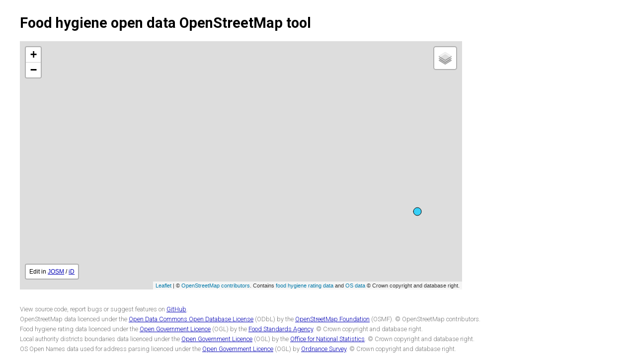

--- FILE ---
content_type: text/html; charset=utf-8
request_url: https://gregrs.dev.openstreetmap.org/fhodot/api/suggest?l=-3.8092839717864995&b=51.6141293687867&r=-3.8045096397399907&t=51.61579486798519
body_size: 90
content:
{"type": "FeatureCollection", "features": [{"type": "Feature", "geometry": {"type": "Point", "coordinates": [-3.804995, 51.614654]}, "properties": {"name": "Spar", "osmIDByType": 403881474, "osmType": "node", "postcode": "", "notPostcode": "", "badFHRSIDsString": "", "numMatchesSamePostcodes": 0, "numMatchesDifferentPostcodes": 0, "numMismatchedFHRSIDs": 0, "fhrsMappings": [], "suggestedMatches": [{"name": "Spar Baglan", "fhrsID": 1792006, "postcode": "SA12 8EB", "postcodeOriginal": "SA12 8EB", "ratingDate": "2025-02-10", "numMatchesSamePostcodes": 0, "numMatchesDifferentPostcodes": 0}]}}]}